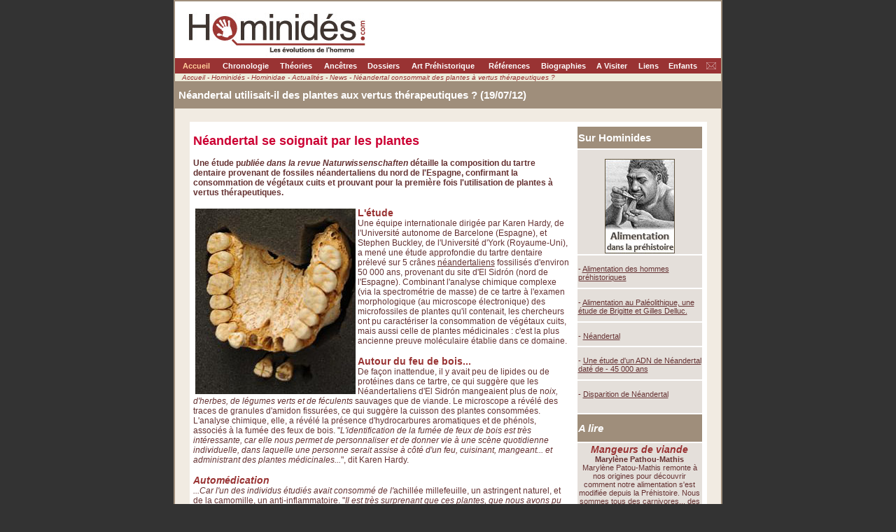

--- FILE ---
content_type: text/html; charset=UTF-8
request_url: https://www.hominides.com/html/actualites/neandertal-plantes-medicinales-0634.php
body_size: 5358
content:
<!DOCTYPE html PUBLIC "-//W3C//DTD XHTML 1.0 Transitional//EN" "http://www.w3.org/TR/xhtml1/DTD/xhtml1-transitional.dtd">
<html xmlns="http://www.w3.org/1999/xhtml">
<head>
<LINK REL="SHORTCUT ICON" HREF="http://www.hominides.com/favicon.ico">
<META NAME="keywords" CONTENT="news,actualite,nouvelles,regime,alimentaire,nouveauté,nouveautés,nouveau,actualites,neandertal,aliment,mange,manger,viande,poisson,coquillage,fruit de mer,consommer,absorber,neandertalien,neanderthal">
<META NAME="DESCRIPTION" CONTENT="L'alimentation de Néandertal comportait également des plantes dont les vertus médicinales sont connus. Néandertal consommait-il ces plantes, au gout souvent amère et acide dans un but thérapeutique ? De l'automédication à la préhistoire ?">
<title>Néandertal et les plantes médicinales - Hominidés</title>
<script type="text/javascript" src="https://cache.consentframework.com/js/pa/28621/c/0dwwy/stub" referrerpolicy="unsafe-url" charset="utf-8"></script>
<script type="text/javascript" src="https://choices.consentframework.com/js/pa/28621/c/0dwwy/cmp" referrerpolicy="unsafe-url" charset="utf-8" async></script><meta http-equiv="Content-Type" content="text/html; charset=utf-8">
<script language="JavaScript" type="text/JavaScript">
<!--



function MM_preloadImages() { //v3.0
  var d=document; if(d.images){ if(!d.MM_p) d.MM_p=new Array();
    var i,j=d.MM_p.length,a=MM_preloadImages.arguments; for(i=0; i<a.length; i++)
    if (a[i].indexOf("#")!=0){ d.MM_p[j]=new Image; d.MM_p[j++].src=a[i];}}
}
//-->
</script>

<script type="text/javascript" language="JavaScript">
<!--
function addFav() {
if ((navigator.appVersion.indexOf("MSIE") > 0) && (parseInt(navigator.appVersion) >= 4)) {
var url="http://www.hominides.com";
var title="Hominidés.com - Les évolutions de l'homme";
window.external.AddFavorite(url, title);
} else {
alert("Cette fonction n'est utilisable que \nin Internet Explorer v4.0+");
}
}
//-->
</script>

<link href="../../styles.css" rel="stylesheet" type="text/css">
<style type="text/css">
<!--
.menu-off {
	font-family: Arial, Helvetica, sans-serif;
	font-size: 11px;
	font-weight: bold;
	color: #FFFFFF;
}
.Style3 {font-style: italic}
-->
</style>
</head>

<body bgcolor="#333333" topmargin="0" onLoad="MM_preloadImages('../../data/images/menu/menu_04-on.gif')">
<table width="780" border="1" align="center" cellpadding="0" cellspacing="0" bordercolor="#9F8E7B" bgcolor="#EEECDB">
  <tr> 
    <td><table width="780" border="0" cellspacing="0" cellpadding="0" align="center">
        <tr> 
          <td height="77"><table width="780" border="0" cellspacing="0" cellpadding="0">
            <tr>
              <td><table width="780" border="0" cellspacing="0" cellpadding="0">
                  <tr>
                    <td width="170"><a href="http://www.hominides.com"><img src="../../data/images/menu/menu_001.jpg" alt="www.Hominides.com" width="293" height="80" border="0"></a></td>
                    <td width="610" bgcolor="#FFFFFF"><iframe src="https://rcm-eu.amazon-adsystem.com/e/cm?o=8&p=26&l=ur1&category=electronics&banner=1EHKJJ5FT55Y7YD9G0G2&f=ifr&linkID=c9adf8e42d0a2e7fc7b4a1abf54c5064&t=hominlesevolu-21&tracking_id=hominlesevolu-21" width="468" height="60" scrolling="no" border="0" marginwidth="0" style="border:none;" frameborder="0"></iframe>
</td>
                  </tr>
              </table></td>
            </tr>
            <tr>
              <td bgcolor="#993333"><table width="780" height="22" border="0" cellpadding="0" cellspacing="0">
                  <tr bgcolor="#FFFFFF">
                    <td><img src="../../data/trans.gif" width="60" height="1"></td>
                    <td><img src="../../data/trans.gif" width="82" height="1"></td>
                    <td><img src="../../data/trans.gif" width="62" height="1"></td>
                    <td><img src="../../data/trans.gif" width="64" height="1"></td>
                    <td><img src="../../data/trans.gif" width="59" height="1"></td>
                    <td><img src="../../data/trans.gif" width="112" height="1"></td>
                    <td><img src="../../data/trans.gif" width="77" height="1"></td>
                    <td><img src="../../data/trans.gif" width="78" height="1"></td>
                    <td><img src="../../data/trans.gif" width="60" height="1"></td>
                    <td><img src="../../data/trans.gif" width="44" height="1"></td>
                    <td><img src="../../data/trans.gif" width="55" height="1"></td>
                    <td><img src="../../data/trans.gif" width="27" height="1"></td>
                  </tr>
                  <tr>
                    <td><div align="center"><a href="../../index.php" class="menu-on">Accueil</a></div></td>
                    <td><div align="center"><a href="../chronologie/chronologie.php" class="menu-off">Chronologie</a></div></td>
                    <td><div align="center"><a href="../theories/theories.php" class="menu-off">Théories</a></div></td>
                    <td><div align="center"><a href="../ancetres/ancetres.php" class="menu-off">Ancêtres</a></div></td>
                    <td><div align="center"><a href="../dossiers/dossiers.php" class="menu-off">Dossiers</a></div></td>
                    <td><div align="center"><a href="../art/art.php" class="menu-off">Art Préhistorique </a></div></td>
                    <td><div align="center"><a href="../references/bibliographie.php" class="menu-off">Références</a></div></td>
                    <td><div align="center"><a href="../biographies/biographies.php" class="menu-off">Biographies</a></div></td>
                    <td><div align="center"><a href="../lieux/lieux.php" class="menu-off">A Visiter </a></div></td>
                    <td><div align="center"><a href="../liens/liens.php" class="menu-off">Liens</a></div></td>
                    <td><div align="center"><a href="../enfants/enfants.php" class="menu-off">Enfants</a></div></td>
                    <td><div align="center"><a href="../contact.php"><img src="../../data/images/menu/menu_15a.gif" alt="Contacts" name="Image" width="27" height="22" border="0" id="Image471"></a></div></td>
                  </tr>
              </table></td>
            </tr>
          </table></td>
        </tr>
        <tr> 
          <td align="center">
      <div align="left">
              <span class="emplacement">Accueil 
          - Hominidés - Hominidae - Actualités    - News - Néandertal consommait des plantes à vertus thérapeutiques ? </span></div></td>
        </tr>
        <tr>
          <td valign="top" bgcolor="#FFFFFF"> <table width="100%" border="0" cellpadding="5" cellspacing="0" bgcolor="#FFFFFF">
            <tr>
              <td height="29" bgcolor="#9F8E7B" class="titre-articles">Néandertal utilisait-il des plantes aux vertus thérapeutiques ? (19/07/12)</td>
            </tr>
            <tr>
              <td valign="top" bgcolor="#F1EBE2"><br>
                  <table width="96%" border="0" align="center" cellpadding="5" cellspacing="0">
                    <tr>
                      <td width="74%" valign="top" bordercolor="#CCCCCC" bgcolor="#FFFFFF" class="textes-articles"><p><span class="titres-home">Néandertal se soignait par les plantes</span><br />
                          <br />
                          <strong>Une étude p<em>ubliée dans la revue Naturwissenschaften</em> détaille la composition du tartre dentaire provenant de fossiles néandertaliens du nord de l'Espagne, confirmant la consommation de végétaux cuits et prouvant pour la première fois l'utilisation de plantes à vertus thérapeutiques.</strong><br />
                          <br />
                          <span class="rubriques-ancetres"><img src="../../data/images/illus/anatomie/dents-neandertal-el-sidron.jpg" alt="Dents de néandertal sur le site d'El Sidron" width="229" height="265" align="left" class="bordimg" />L'étude</span><br />
                        Une équipe internationale dirigée par Karen Hardy, de l'Université autonome de Barcelone (Espagne), et Stephen Buckley, de l'Université d'York (Royaume-Uni), a mené une étude approfondie du tartre dentaire prélevé sur 5 crânes <a href="../ancetres/ancetres-homo-neanderthalensis.php">néandertaliens</a> fossilisés d'environ 50&nbsp;000 ans, provenant du site d'El Sidr&oacute;n (nord de l'Espagne). Combinant l'analyse chimique complexe (via la spectrométrie de masse) de ce tartre à l'examen morphologique (au microscope électronique) des microfossiles de plantes qu'il contenait, les chercheurs ont pu caractériser la consommation de végétaux cuits, mais aussi celle de plantes médicinales&nbsp;: c'est la plus ancienne preuve moléculaire établie dans ce domaine. <br />
                        <br />
                        <span class="rubriques-ancetres">Autour du feu de bois...</span><br />
                        De façon inattendue, il y avait peu de lipides ou de protéines dans ce tartre, ce qui suggère que les Néandertaliens d'El Sidr&oacute;n mangeaient plus de n<em>oix, d'herbes, de légumes verts et de féculents</em> sauvages que de viande. Le microscope a révélé des traces de granules d'amidon fissurées, ce qui suggère la cuisson des plantes consommées. L'analyse chimique, elle, a révélé la présence d'hydrocarbures aromatiques et de phénols, associés à la fumée des feux de bois. &quot;<em>L'identification de la fumée de feux de bois est très intéressante, car elle nous permet de personnaliser et de donner vie à une scène quotidienne individuelle, dans laquelle une personne serait assise à côté d'un feu, cuisinant, mangeant... et administrant des plantes médicinales...</em>&quot;, dit Karen Hardy.<br />
  <br />
  <em class="rubriques-ancetres">Automédication </em><em><br />
  </em><em>...Car l'un des individus étudiés avait consommé de l'</em>achillée millefeuille, un astringent naturel, et de la camomille, un anti-inflammatoire. &quot;<em>Il est très surprenant que ces plantes, que nous avons pu identifier avec certitude, figurent parmi celles qui ont un goût amer, guère de qualités nutritionnelles - &nbsp;mais connues pour leurs propriétés médicinales</em>&quot;, remarque Karen Hardy, qui estime que les Néandertaliens étaient apparemment capables de sélectionner des plantes à usage médical. &quot;<em>&Agrave; ma connaissance, c'est la première preuve directe d'automédication</em>&quot;, confirme Amanda Henry, de l'Institut Max Planck d'anthropologie évolutionnaire de Leipzig (Allemagne). <br />
  <br />
                        <span class="rubriques-ancetres">Un Néandertal aux goûts éclectiques...</span><br />L'étude confirme donc l'importance des plantes dans l'alimentation de l'Homme de Néandertal, déjà suggérée en 2010 par une étude similaire de spécimens provenant d'Irak et de Belgique, chez qui les plantes consommées semblaient avoir été bouillies, plutôt que &lsquo;rôties' comme à El Sidr&oacute;n. Cependant qu'une analyse isotopique du collagène osseux d'autres Néandertaliens avait suggéré, elle, une acquisition de la plupart de leurs protéines à partir de la viande. Mais, dans l'étude récente de Karen Hardy, il est également possible que la viande consommée n'ait tout simplement pas laissé de traces dans le tartre dentaire, comme le propose Katerina Harvati, de l'Université de T&uuml;bingen (Allemagne). Rappelons enfin qu'en 2010, chez ces <a href="neandertal-organisation-familiale-0379.php">Néandertaliens d'El Sidr&oacute;n, des marques de découpe décelées sur les os de plusieurs individus avaient fortement suggéré qu'ils avaient été cannibalisés après leur mort</a>...</p>
                        <p>F. Belnet<br />
                          <br />
                          <span class="textes-articles-moyen11">Sources&nbsp;: <br />
                          <a href="http://www.newscientist.com/article/dn22075-neanderthal-dental-tartar-reveals-evidence-of-medicine.html" target="_blank">NewScientist</a>, <br />
                          <a href="http://www.sciencedaily.com/releases/2012/07/120718131348.htm" target="_blank">ScienceDaily</a></span></p>
<p class="textes-articles"><span class="textes-articles-moyen11">Image : Dentition de Neandertal retrouvée dans la grotte d'El Sidr&oacute;n  <em>(CSIC Comunicaci&oacute;n)</em></span> <br />
  <br>
                          <span class="rubriques-ancetres">A lire également</span><br>
                          Une étude publiée en juillet 2009 montre qu'<em>Homo sapiens</em> <a href="homo-erectus-alimentation-chine-0215.php"> consommait du poisson<br />
il y a 40&nbsp;000 ans.</a>                          <br>
                          <span class="textes-articles"><a href="neandertal-alimentation-vegetaux-cuisson-0380.php">Néandertal consomait des végétaux cuits</a> (news 2010) </span><span class="rubriques-ancetres"><br />
                          </span><a href="../references/homme-plantes-medicinales.php">Relation entre les hommes et les plantes médicinales</a><span class="rubriques-ancetres"><br />
                          <br>
                        Néandertal sur Amazon </span></p>
                        <table width="100%">
                          <tr>
                            <td><div align="center"><iframe src="http://rcm-fr.amazon.fr/e/cm?t=hominlesevolu-21&o=8&p=16&l=st1&mode=books-fr&search=neandertal&fc1=000000&lt1=&lc1=3366FF&bg1=FFFFFF&f=ifr" marginwidth="0" marginheight="0" width="468" height="336" border="0" frameborder="0" style="border:none;" scrolling="no"></iframe></div></td>
                          </tr>
                        </table>
                      <p>&nbsp;</p>                      </td>
                      <td width="26%" valign="top" bordercolor="#CCCCCC" bgcolor="#FFFFFF" class="textes-articles"><div align="center">
                        <table width="100%" height="888"  border="0">
                          <tr>
                            <td height="29" bgcolor="#9F8E7B" class="titre-articles">Sur Hominides </td>
                          </tr>
                          
                          <tr>
                            <td height="44" valign="top" bgcolor="#E4DFDA" class="textes-articles-moyen11"><div align="center"><a href="../dossiers/alimentation-prehistoire-nutrition-prehistorique.php"><br />
                              <img src="../../data/images/illus/alimentation-prehistoire/alimentation-prehistoire.jpg" alt="Alimentation des hommes de la préhistoire" width="100" height="135" border="0"></a></div></td>
                          </tr>
                          <tr>
                            <td height="44" valign="top" bgcolor="#E4DFDA" class="textes-articles-moyen11"><br>
                              - <a href="../dossiers/alimentation-prehistoire-nutrition-prehistorique.php" class="textes-articles-moyen11">Alimentation des hommes préhistoriques </a> </td>
                          </tr>
                          <tr>
                            <td height="44" valign="top" bgcolor="#E4DFDA" class="textes-articles-moyen11"><br />
                              - <a href="../references/alimentation-paleolithique-delluc-0275.php">Alimentation au Paléolithique, une étude de Brigitte et Gilles Delluc.</a></td>
                          </tr>
                          <tr>
                            <td height="31" valign="top" bgcolor="#E4DFDA" class="textes-articles-moyen11"><br>
                              -  <a href="../ancetres/ancetres-homo-neanderthalensis.php" class="textes-articles-moyen11">Néandertal </a> </td>
                          </tr>
                          <tr>
                            <td height="44" valign="top" bgcolor="#E4DFDA" class="textes-articles-moyen11"><br>
                              - <a href="adn-genome-neanderthal.php" class="textes-articles-moyen11">Une  étude d'un ADN de Néandertal daté de - 45 000 ans</a> </td>
                          </tr>
                          
                          <tr>
                            <td height="44" valign="top" bgcolor="#E4DFDA" class="textes-articles-moyen11"><br>
                              -  <a href="../dossiers/disparition_neanderthal.php" class="textes-articles-moyen11">Disparition de Néandertal</a> </td>
                          </tr>
                          <tr>
                            <td align="center" bgcolor="#9F8E7B" class="Style3"><div align="left"><span class="titre-articles">A lire </span><br>
                              </div></td>
                          </tr>
                          <tr>
                            <td valign="top" bgcolor="#E4DFDA" class="textes-articles-moyen11"><div align="center"><span class="rubriques-ancetres"><em>Mangeurs de viande </em></span><br>
                              <strong>Marylène Pathou-Mathis </strong><br>
                              Marylène  Patou-Mathis remonte à nos origines pour découvrir comment notre  alimentation s'est modifiée depuis la Préhistoire. Nous sommes tous des  carnivores... des mangeurs de viande.<br>
                              En savoir plus sur <a href="../actualites/mangeurs-de-viande-0191.php"><em>Mangeurs de viande</em></a>. </div></td>
                          </tr>
                          <tr>
                            <td valign="top" bgcolor="#E4DFDA" class="textes-articles-moyen11"><div align="center"><a href="http://www.amazon.fr/exec/obidos/ASIN/2213627991/hominlesevolu-21" target="_blank"></a><a href="http://www.amazon.fr/exec/obidos/ASIN/2262028443/hominlesevolu-21" target="_blank"></a><a href="../references/qu-est-il-arrive-homme-neandertal-0145.php"></a><a href="mangeurs-de-viande-0191.php"><img src="../../data/images/boutique/livres/mangeurs-de-viande.jpg" alt="Mangeurs de viande - Patou-Mathis" width="99" height="152" border="1" class="bordimg"></a><br>
                                    <a href="http://www.amazon.fr/exec/obidos/ASIN/2262027269/hominlesevolu-21" target="_blank"><img src="../../data/images/boutique/livres/order-amzn.gif" alt="Achetez Le singe en nous - Frans de Wall" width="104" height="29" border="0"></a><a href="http://www.amazon.fr/exec/obidos/ASIN/2020925575/hominlesevolu-21" target="_blank"></a><br>
                                    <br>
                            </div></td>
                          </tr>
                          
                          <tr>
                            <td valign="top" class="textes-articles-moyen11">&nbsp;</td>
                          </tr>
                          <tr>
                            <td valign="top" class="textes-articles-moyen11"><div align="center">